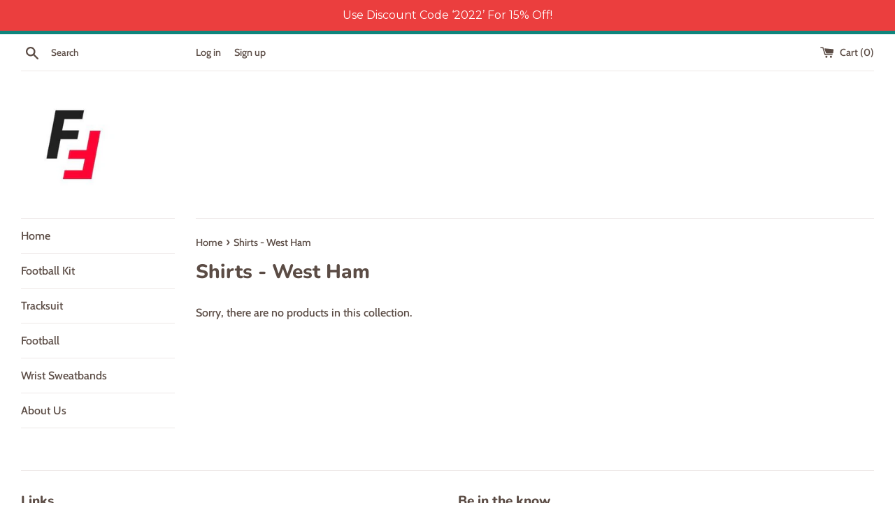

--- FILE ---
content_type: application/x-javascript
request_url: https://www.goldendev.win/shopify/show-recent-orders/shop/status/thefootballwear.myshopify.com.js?58947719
body_size: -337
content:
var sro_settings_updated = 1600936397;